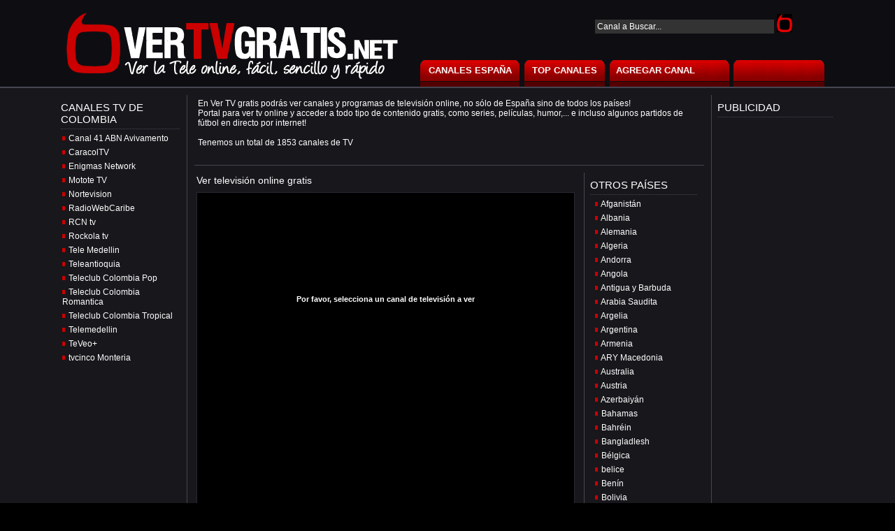

--- FILE ---
content_type: text/html
request_url: http://vertvgratis.net/pais/Colombia/
body_size: 4802
content:
<!DOCTYPE html PUBLIC "-//W3C//DTD XHTML 1.0 Transitional//EN" "http://www.w3.org/TR/xhtml1/DTD/xhtml1-transitional.dtd">
<html xmlns="http://www.w3.org/1999/xhtml"><head><meta http-equiv="Content-Type" content="text/html; charset=iso-8859-1" />
<meta name="robots" content="index,follow"><meta name="rating" content="general"><meta name="page-topic" content="Ver tv gratis">
<meta name="distribution" content="global"><meta name="content-language" content="es">
<meta name="description" content="Canales de Televisión de Colombia y de muchos otros países online y gratis. Cientos de canales para ver tv gratis.">
<title>Canales de Televisión de Colombia - Ver TV Gratis</title>
<link href="/style.css" rel="stylesheet" type="text/css" /><link href="style.css" rel="stylesheet" type="text/css" />
<link rel="canonical" href="https://www.vertvgratis.net/" /></head>
<link rel="shortcut icon" href="/images/favicon.ico">

<script language="javascript">function popUp(URL,ancho,alto) {
alto = alto - 45;
window.open(URL, '_blank', 'toolbar=0,scrollbars=0,location=0,statusbar=0,menubar=0,resizable=1,width=' + ancho + ',height=' + alto);
}

</script>

<body>

<div id="cabecera">
<div id="pagina"><div id="derecha"><form id="form1" name="form1" method="post" action="/search.php" style="margin:10px 0 38px 250px">
  <input name="q" type="text" class="Estilo17" id="q" style="border:1px solid #333333; background-color:#333333; padding:2px; width:250px;" value="Canal a Buscar..." onclick="this.value=''"/> 
<input type="image" src="/images/buscar-canal.png" name="Submit" style="margin-bottom:-4px;" title="Buscar!" />
</form>
<div class="Estilo8 Estilo9" id="bar"><span class="Estilo14" id="sub_bar"><a href="https://www.vertvgratis.net/" class="title">CANALES ESPAÑA</a></span> <span class="Estilo14"  id="sub_bar"><a href="/top-canales/" class="title">TOP CANALES</a></span> <span  class="Estilo14" style="margin:100px 13px 0 10px;"><a href="/agregar/" class="title">AGREGAR CANAL</a></span></div></div><div align="left" style="float:left; "><a href="https://www.vertvgratis.net" title="Ver TV Gratis"><img src="/images/ver-tv.png" vspace="8" border="0" alt="ver tv"/></a></div>
</div><div style="clear:both;"></div>
</div>


<table width="100%" border="0" cellspacing="0" cellpadding="0">
  <tr>
    <td height="35" valign="bottom" bgcolor="#17171C" ><table width="1142" border="0" align="center" cellpadding="0" cellspacing="10">
      <tr>
        <td width="189" class="Estilo17" rowspan="2" valign="top" style="border-right:1px solid #464652; "><div class="Estilo17" id="cat"> CANALES TV  DE COLOMBIA</div>
        <div id="canales"><div style="padding:3px; padding-left:10px; "><img  src="/images/a.jpg" style="margin-right:2px; padding-bottom:1px;"/> <h3 class="Estilo17"><a href="/canal/Canal-41-ABN-Avivamento-3605/">Canal 41 ABN Avivamento</a></h3></div>
<div style="padding:3px; padding-left:10px; "><img  src="/images/a.jpg" style="margin-right:2px; padding-bottom:1px;"/> <h3 class="Estilo17"><a href="/canal/CaracolTV-10123/">CaracolTV</a></h3></div>
<div style="padding:3px; padding-left:10px; "><img  src="/images/a.jpg" style="margin-right:2px; padding-bottom:1px;"/> <h3 class="Estilo17"><a href="/canal/Enigmas-Network-10122/">Enigmas Network</a></h3></div>
<div style="padding:3px; padding-left:10px; "><img  src="/images/a.jpg" style="margin-right:2px; padding-bottom:1px;"/> <h3 class="Estilo17"><a href="/canal/Motote-TV-10132/">Motote TV</a></h3></div>
<div style="padding:3px; padding-left:10px; "><img  src="/images/a.jpg" style="margin-right:2px; padding-bottom:1px;"/> <h3 class="Estilo17"><a href="/canal/Nortevision-9999/">Nortevision</a></h3></div>
<div style="padding:3px; padding-left:10px; "><img  src="/images/a.jpg" style="margin-right:2px; padding-bottom:1px;"/> <h3 class="Estilo17"><a href="/canal/RadioWebCaribe-7231/">RadioWebCaribe</a></h3></div>
<div style="padding:3px; padding-left:10px; "><img  src="/images/a.jpg" style="margin-right:2px; padding-bottom:1px;"/> <h3 class="Estilo17"><a href="/canal/RCN-tv-10136/">RCN tv</a></h3></div>
<div style="padding:3px; padding-left:10px; "><img  src="/images/a.jpg" style="margin-right:2px; padding-bottom:1px;"/> <h3 class="Estilo17"><a href="/canal/Rockola-tv-10134/">Rockola tv</a></h3></div>
<div style="padding:3px; padding-left:10px; "><img  src="/images/a.jpg" style="margin-right:2px; padding-bottom:1px;"/> <h3 class="Estilo17"><a href="/canal/Tele-Medellin-7189/">Tele Medellin</a></h3></div>
<div style="padding:3px; padding-left:10px; "><img  src="/images/a.jpg" style="margin-right:2px; padding-bottom:1px;"/> <h3 class="Estilo17"><a href="/canal/Teleantioquia-3607/">Teleantioquia</a></h3></div>
<div style="padding:3px; padding-left:10px; "><img  src="/images/a.jpg" style="margin-right:2px; padding-bottom:1px;"/> <h3 class="Estilo17"><a href="/canal/Teleclub-Colombia-Pop-2542/">Teleclub Colombia Pop</a></h3></div>
<div style="padding:3px; padding-left:10px; "><img  src="/images/a.jpg" style="margin-right:2px; padding-bottom:1px;"/> <h3 class="Estilo17"><a href="/canal/Teleclub-Colombia-Romantica-2544/">Teleclub Colombia Romantica</a></h3></div>
<div style="padding:3px; padding-left:10px; "><img  src="/images/a.jpg" style="margin-right:2px; padding-bottom:1px;"/> <h3 class="Estilo17"><a href="/canal/Teleclub-Colombia-Tropical-2546/">Teleclub Colombia Tropical</a></h3></div>
<div style="padding:3px; padding-left:10px; "><img  src="/images/a.jpg" style="margin-right:2px; padding-bottom:1px;"/> <h3 class="Estilo17"><a href="/canal/Telemedellin-2548/">Telemedellin</a></h3></div>
<div style="padding:3px; padding-left:10px; "><img  src="/images/a.jpg" style="margin-right:2px; padding-bottom:1px;"/> <h3 class="Estilo17"><a href="/canal/TeVeo+-2495/">TeVeo+</a></h3></div>
<div style="padding:3px; padding-left:10px; "><img  src="/images/a.jpg" style="margin-right:2px; padding-bottom:1px;"/> <h3 class="Estilo17"><a href="/canal/tvcinco-Monteria-10120/">tvcinco Monteria</a></h3></div>
</div></td>
        <td height="100" colspan="2" valign="top" style="border-bottom:1px solid #464652"><h2 class="Estilo17" >En Ver TV gratis podr&aacute;s ver canales y programas de televisi&oacute;n online, no s&oacute;lo de Espa&ntilde;a sino de todos los pa&iacute;ses!<br />
          Portal para ver tv online y acceder a todo tipo de contenido gratis, como series, pel&iacute;culas, humor,... e incluso algunos partidos de f&uacute;tbol en directo por internet!<br />
          <br />
          Tenemos un total de 1853 canales de TV</h2></td>
        <td width="183" rowspan="2" valign="top" style="border-left:1px solid #464652"><div class="Estilo17" id="cat">PUBLICIDAD</div>
          <div align="center" style="margin:10px;">
</div></td>
      </tr>
      <tr>
        <td width="549" height="600" valign="top"><table width="100%">
          <tr><td><div align="center" class="Estilo17" style="margin-bottom:5px;">
          <div align="left"><h1>Ver televisión online gratis</h1></div>
        </div></td></tr><tr><td><div style="background:#000000; border:1px solid #292932; height:700px;">
<div id="channel" class="Estilo17"  align="left" style="margin-top:0px;">
            
<div align="center" style="margin-top:5px; margin-top:80px; margin-bottom:10px;">
<br /><br /><br /><br />
<span class="Estilo19">Por favor, selecciona un canal de televisión a ver</span></div></div></td></tr><tr><td></td></tr></table>
          
          </td>
        <td width="171" valign="top" style="border-left:1px solid #464652">          <div class="Estilo17"  id="cat">OTROS PAÍSES</div>
          <div id="paises"><div class="Estilo17" style="padding:3px; padding-left:15px;"><img  src="/images/a.jpg" style="margin-right:2px; padding-bottom:1px;"/> <a href="/pais//">Afganistán</a></div>
<div class="Estilo17" style="padding:3px; padding-left:15px;"><img  src="/images/a.jpg" style="margin-right:2px; padding-bottom:1px;"/> <a href="/pais/Albania/">Albania</a></div>
<div class="Estilo17" style="padding:3px; padding-left:15px;"><img  src="/images/a.jpg" style="margin-right:2px; padding-bottom:1px;"/> <a href="/pais/Alemania/">Alemania</a></div>
<div class="Estilo17" style="padding:3px; padding-left:15px;"><img  src="/images/a.jpg" style="margin-right:2px; padding-bottom:1px;"/> <a href="/pais/Algeria/">Algeria</a></div>
<div class="Estilo17" style="padding:3px; padding-left:15px;"><img  src="/images/a.jpg" style="margin-right:2px; padding-bottom:1px;"/> <a href="/pais/Andorra/">Andorra</a></div>
<div class="Estilo17" style="padding:3px; padding-left:15px;"><img  src="/images/a.jpg" style="margin-right:2px; padding-bottom:1px;"/> <a href="/pais/Angola/">Angola</a></div>
<div class="Estilo17" style="padding:3px; padding-left:15px;"><img  src="/images/a.jpg" style="margin-right:2px; padding-bottom:1px;"/> <a href="/pais/Antigua-y-Barbuda/">Antigua y Barbuda</a></div>
<div class="Estilo17" style="padding:3px; padding-left:15px;"><img  src="/images/a.jpg" style="margin-right:2px; padding-bottom:1px;"/> <a href="/pais/Arabia-Saudita/">Arabia Saudita</a></div>
<div class="Estilo17" style="padding:3px; padding-left:15px;"><img  src="/images/a.jpg" style="margin-right:2px; padding-bottom:1px;"/> <a href="/pais/Argelia/">Argelia</a></div>
<div class="Estilo17" style="padding:3px; padding-left:15px;"><img  src="/images/a.jpg" style="margin-right:2px; padding-bottom:1px;"/> <a href="/pais/Argentina/">Argentina</a></div>
<div class="Estilo17" style="padding:3px; padding-left:15px;"><img  src="/images/a.jpg" style="margin-right:2px; padding-bottom:1px;"/> <a href="/pais/Armenia/">Armenia</a></div>
<div class="Estilo17" style="padding:3px; padding-left:15px;"><img  src="/images/a.jpg" style="margin-right:2px; padding-bottom:1px;"/> <a href="/pais/ARY-Macedonia/">ARY Macedonia</a></div>
<div class="Estilo17" style="padding:3px; padding-left:15px;"><img  src="/images/a.jpg" style="margin-right:2px; padding-bottom:1px;"/> <a href="/pais/Australia/">Australia</a></div>
<div class="Estilo17" style="padding:3px; padding-left:15px;"><img  src="/images/a.jpg" style="margin-right:2px; padding-bottom:1px;"/> <a href="/pais/Austria/">Austria</a></div>
<div class="Estilo17" style="padding:3px; padding-left:15px;"><img  src="/images/a.jpg" style="margin-right:2px; padding-bottom:1px;"/> <a href="/pais//">Azerbaiyán</a></div>
<div class="Estilo17" style="padding:3px; padding-left:15px;"><img  src="/images/a.jpg" style="margin-right:2px; padding-bottom:1px;"/> <a href="/pais/Bahamas/">Bahamas</a></div>
<div class="Estilo17" style="padding:3px; padding-left:15px;"><img  src="/images/a.jpg" style="margin-right:2px; padding-bottom:1px;"/> <a href="/pais//">Bahréin</a></div>
<div class="Estilo17" style="padding:3px; padding-left:15px;"><img  src="/images/a.jpg" style="margin-right:2px; padding-bottom:1px;"/> <a href="/pais/Bangladlesh/">Bangladlesh</a></div>
<div class="Estilo17" style="padding:3px; padding-left:15px;"><img  src="/images/a.jpg" style="margin-right:2px; padding-bottom:1px;"/> <a href="/pais//">Bélgica</a></div>
<div class="Estilo17" style="padding:3px; padding-left:15px;"><img  src="/images/a.jpg" style="margin-right:2px; padding-bottom:1px;"/> <a href="/pais/belice/">belice</a></div>
<div class="Estilo17" style="padding:3px; padding-left:15px;"><img  src="/images/a.jpg" style="margin-right:2px; padding-bottom:1px;"/> <a href="/pais//">Benín</a></div>
<div class="Estilo17" style="padding:3px; padding-left:15px;"><img  src="/images/a.jpg" style="margin-right:2px; padding-bottom:1px;"/> <a href="/pais/Bolivia/">Bolivia</a></div>
<div class="Estilo17" style="padding:3px; padding-left:15px;"><img  src="/images/a.jpg" style="margin-right:2px; padding-bottom:1px;"/> <a href="/pais/Bosnia-y-Herzegovina/">Bosnia y Herzegovina</a></div>
<div class="Estilo17" style="padding:3px; padding-left:15px;"><img  src="/images/a.jpg" style="margin-right:2px; padding-bottom:1px;"/> <a href="/pais/Botsuana/">Botsuana</a></div>
<div class="Estilo17" style="padding:3px; padding-left:15px;"><img  src="/images/a.jpg" style="margin-right:2px; padding-bottom:1px;"/> <a href="/pais/Brasil/">Brasil</a></div>
<div class="Estilo17" style="padding:3px; padding-left:15px;"><img  src="/images/a.jpg" style="margin-right:2px; padding-bottom:1px;"/> <a href="/pais//">Brunéi</a></div>
<div class="Estilo17" style="padding:3px; padding-left:15px;"><img  src="/images/a.jpg" style="margin-right:2px; padding-bottom:1px;"/> <a href="/pais/Bulgaria/">Bulgaria</a></div>
<div class="Estilo17" style="padding:3px; padding-left:15px;"><img  src="/images/a.jpg" style="margin-right:2px; padding-bottom:1px;"/> <a href="/pais/Burkina-Faso/">Burkina Faso</a></div>
<div class="Estilo17" style="padding:3px; padding-left:15px;"><img  src="/images/a.jpg" style="margin-right:2px; padding-bottom:1px;"/> <a href="/pais/Burundi/">Burundi</a></div>
<div class="Estilo17" style="padding:3px; padding-left:15px;"><img  src="/images/a.jpg" style="margin-right:2px; padding-bottom:1px;"/> <a href="/pais//">Bután</a></div>
<div class="Estilo17" style="padding:3px; padding-left:15px;"><img  src="/images/a.jpg" style="margin-right:2px; padding-bottom:1px;"/> <a href="/pais/Cabo-Verde/">Cabo Verde</a></div>
<div class="Estilo17" style="padding:3px; padding-left:15px;"><img  src="/images/a.jpg" style="margin-right:2px; padding-bottom:1px;"/> <a href="/pais/Camboya/">Camboya</a></div>
<div class="Estilo17" style="padding:3px; padding-left:15px;"><img  src="/images/a.jpg" style="margin-right:2px; padding-bottom:1px;"/> <a href="/pais//">Camerún</a></div>
<div class="Estilo17" style="padding:3px; padding-left:15px;"><img  src="/images/a.jpg" style="margin-right:2px; padding-bottom:1px;"/> <a href="/pais//">Canadá</a></div>
<div class="Estilo17" style="padding:3px; padding-left:15px;"><img  src="/images/a.jpg" style="margin-right:2px; padding-bottom:1px;"/> <a href="/pais/Chile/">Chile</a></div>
<div class="Estilo17" style="padding:3px; padding-left:15px;"><img  src="/images/a.jpg" style="margin-right:2px; padding-bottom:1px;"/> <a href="/pais/China/">China</a></div>
<div class="Estilo17" style="padding:3px; padding-left:15px;"><img  src="/images/a.jpg" style="margin-right:2px; padding-bottom:1px;"/> <a href="/pais/Chipre/">Chipre</a></div>
<div class="Estilo17" style="padding:3px; padding-left:15px;"><img  src="/images/a.jpg" style="margin-right:2px; padding-bottom:1px;"/> <a href="/pais/Ciudad-del-Vaticano/">Ciudad del Vaticano</a></div>
<div class="Estilo17" style="padding:3px; padding-left:15px;"><img  src="/images/a.jpg" style="margin-right:2px; padding-bottom:1px;"/> <a href="/pais/Colombia/">Colombia</a></div>
<div class="Estilo17" style="padding:3px; padding-left:15px;"><img  src="/images/a.jpg" style="margin-right:2px; padding-bottom:1px;"/> <a href="/pais/Corea/">Corea</a></div>
<div class="Estilo17" style="padding:3px; padding-left:15px;"><img  src="/images/a.jpg" style="margin-right:2px; padding-bottom:1px;"/> <a href="/pais/Costa-de-Marfil/">Costa de Marfil</a></div>
<div class="Estilo17" style="padding:3px; padding-left:15px;"><img  src="/images/a.jpg" style="margin-right:2px; padding-bottom:1px;"/> <a href="/pais/Costa-Rica/">Costa Rica</a></div>
<div class="Estilo17" style="padding:3px; padding-left:15px;"><img  src="/images/a.jpg" style="margin-right:2px; padding-bottom:1px;"/> <a href="/pais/Croacia/">Croacia</a></div>
<div class="Estilo17" style="padding:3px; padding-left:15px;"><img  src="/images/a.jpg" style="margin-right:2px; padding-bottom:1px;"/> <a href="/pais/Cuba/">Cuba</a></div>
<div class="Estilo17" style="padding:3px; padding-left:15px;"><img  src="/images/a.jpg" style="margin-right:2px; padding-bottom:1px;"/> <a href="/pais/Dinamarca/">Dinamarca</a></div>
<div class="Estilo17" style="padding:3px; padding-left:15px;"><img  src="/images/a.jpg" style="margin-right:2px; padding-bottom:1px;"/> <a href="/pais/Ecuador/">Ecuador</a></div>
<div class="Estilo17" style="padding:3px; padding-left:15px;"><img  src="/images/a.jpg" style="margin-right:2px; padding-bottom:1px;"/> <a href="/pais/Egipto/">Egipto</a></div>
<div class="Estilo17" style="padding:3px; padding-left:15px;"><img  src="/images/a.jpg" style="margin-right:2px; padding-bottom:1px;"/> <a href="/pais/El-Salvador/">El Salvador</a></div>
<div class="Estilo17" style="padding:3px; padding-left:15px;"><img  src="/images/a.jpg" style="margin-right:2px; padding-bottom:1px;"/> <a href="/pais//">Emiratos Árabes Unidos</a></div>
<div class="Estilo17" style="padding:3px; padding-left:15px;"><img  src="/images/a.jpg" style="margin-right:2px; padding-bottom:1px;"/> <a href="/pais/Eslovaquia/">Eslovaquia</a></div>
<div class="Estilo17" style="padding:3px; padding-left:15px;"><img  src="/images/a.jpg" style="margin-right:2px; padding-bottom:1px;"/> <a href="/pais/Eslovenia/">Eslovenia</a></div>
<div class="Estilo17" style="padding:3px; padding-left:15px;"><img  src="/images/a.jpg" style="margin-right:2px; padding-bottom:1px;"/> <a href="/pais//">España</a></div>
<div class="Estilo17" style="padding:3px; padding-left:15px;"><img  src="/images/a.jpg" style="margin-right:2px; padding-bottom:1px;"/> <a href="/pais/Estados-Unidos/">Estados Unidos</a></div>
<div class="Estilo17" style="padding:3px; padding-left:15px;"><img  src="/images/a.jpg" style="margin-right:2px; padding-bottom:1px;"/> <a href="/pais/Estonia/">Estonia</a></div>
<div class="Estilo17" style="padding:3px; padding-left:15px;"><img  src="/images/a.jpg" style="margin-right:2px; padding-bottom:1px;"/> <a href="/pais/Filipinas/">Filipinas</a></div>
<div class="Estilo17" style="padding:3px; padding-left:15px;"><img  src="/images/a.jpg" style="margin-right:2px; padding-bottom:1px;"/> <a href="/pais/Finlandia/">Finlandia</a></div>
<div class="Estilo17" style="padding:3px; padding-left:15px;"><img  src="/images/a.jpg" style="margin-right:2px; padding-bottom:1px;"/> <a href="/pais/Francia/">Francia</a></div>
<div class="Estilo17" style="padding:3px; padding-left:15px;"><img  src="/images/a.jpg" style="margin-right:2px; padding-bottom:1px;"/> <a href="/pais/Georgia/">Georgia</a></div>
<div class="Estilo17" style="padding:3px; padding-left:15px;"><img  src="/images/a.jpg" style="margin-right:2px; padding-bottom:1px;"/> <a href="/pais/Ghana/">Ghana</a></div>
<div class="Estilo17" style="padding:3px; padding-left:15px;"><img  src="/images/a.jpg" style="margin-right:2px; padding-bottom:1px;"/> <a href="/pais/Grecia/">Grecia</a></div>
<div class="Estilo17" style="padding:3px; padding-left:15px;"><img  src="/images/a.jpg" style="margin-right:2px; padding-bottom:1px;"/> <a href="/pais/Guatemala/">Guatemala</a></div>
<div class="Estilo17" style="padding:3px; padding-left:15px;"><img  src="/images/a.jpg" style="margin-right:2px; padding-bottom:1px;"/> <a href="/pais//">Haití</a></div>
<div class="Estilo17" style="padding:3px; padding-left:15px;"><img  src="/images/a.jpg" style="margin-right:2px; padding-bottom:1px;"/> <a href="/pais/Honduras/">Honduras</a></div>
<div class="Estilo17" style="padding:3px; padding-left:15px;"><img  src="/images/a.jpg" style="margin-right:2px; padding-bottom:1px;"/> <a href="/pais/Hong-Kong/">Hong Kong</a></div>
<div class="Estilo17" style="padding:3px; padding-left:15px;"><img  src="/images/a.jpg" style="margin-right:2px; padding-bottom:1px;"/> <a href="/pais//">Hungría</a></div>
<div class="Estilo17" style="padding:3px; padding-left:15px;"><img  src="/images/a.jpg" style="margin-right:2px; padding-bottom:1px;"/> <a href="/pais/India/">India</a></div>
<div class="Estilo17" style="padding:3px; padding-left:15px;"><img  src="/images/a.jpg" style="margin-right:2px; padding-bottom:1px;"/> <a href="/pais/Indonesia/">Indonesia</a></div>
<div class="Estilo17" style="padding:3px; padding-left:15px;"><img  src="/images/a.jpg" style="margin-right:2px; padding-bottom:1px;"/> <a href="/pais/Internet/">Internet</a></div>
<div class="Estilo17" style="padding:3px; padding-left:15px;"><img  src="/images/a.jpg" style="margin-right:2px; padding-bottom:1px;"/> <a href="/pais//">Irán</a></div>
<div class="Estilo17" style="padding:3px; padding-left:15px;"><img  src="/images/a.jpg" style="margin-right:2px; padding-bottom:1px;"/> <a href="/pais/Iraq/">Iraq</a></div>
<div class="Estilo17" style="padding:3px; padding-left:15px;"><img  src="/images/a.jpg" style="margin-right:2px; padding-bottom:1px;"/> <a href="/pais/Irlanda/">Irlanda</a></div>
<div class="Estilo17" style="padding:3px; padding-left:15px;"><img  src="/images/a.jpg" style="margin-right:2px; padding-bottom:1px;"/> <a href="/pais/Islandia/">Islandia</a></div>
<div class="Estilo17" style="padding:3px; padding-left:15px;"><img  src="/images/a.jpg" style="margin-right:2px; padding-bottom:1px;"/> <a href="/pais/Israel/">Israel</a></div>
<div class="Estilo17" style="padding:3px; padding-left:15px;"><img  src="/images/a.jpg" style="margin-right:2px; padding-bottom:1px;"/> <a href="/pais/Italia/">Italia</a></div>
<div class="Estilo17" style="padding:3px; padding-left:15px;"><img  src="/images/a.jpg" style="margin-right:2px; padding-bottom:1px;"/> <a href="/pais/Jamaica/">Jamaica</a></div>
<div class="Estilo17" style="padding:3px; padding-left:15px;"><img  src="/images/a.jpg" style="margin-right:2px; padding-bottom:1px;"/> <a href="/pais//">Japón</a></div>
<div class="Estilo17" style="padding:3px; padding-left:15px;"><img  src="/images/a.jpg" style="margin-right:2px; padding-bottom:1px;"/> <a href="/pais/Jordania/">Jordania</a></div>
<div class="Estilo17" style="padding:3px; padding-left:15px;"><img  src="/images/a.jpg" style="margin-right:2px; padding-bottom:1px;"/> <a href="/pais//">Kazajistán</a></div>
<div class="Estilo17" style="padding:3px; padding-left:15px;"><img  src="/images/a.jpg" style="margin-right:2px; padding-bottom:1px;"/> <a href="/pais/Kosovo/">Kosovo</a></div>
<div class="Estilo17" style="padding:3px; padding-left:15px;"><img  src="/images/a.jpg" style="margin-right:2px; padding-bottom:1px;"/> <a href="/pais/Kurdistan/">Kurdistan</a></div>
<div class="Estilo17" style="padding:3px; padding-left:15px;"><img  src="/images/a.jpg" style="margin-right:2px; padding-bottom:1px;"/> <a href="/pais/Kuwait/">Kuwait</a></div>
<div class="Estilo17" style="padding:3px; padding-left:15px;"><img  src="/images/a.jpg" style="margin-right:2px; padding-bottom:1px;"/> <a href="/pais/Letonia/">Letonia</a></div>
<div class="Estilo17" style="padding:3px; padding-left:15px;"><img  src="/images/a.jpg" style="margin-right:2px; padding-bottom:1px;"/> <a href="/pais//">Líbano</a></div>
<div class="Estilo17" style="padding:3px; padding-left:15px;"><img  src="/images/a.jpg" style="margin-right:2px; padding-bottom:1px;"/> <a href="/pais/Libia/">Libia</a></div>
<div class="Estilo17" style="padding:3px; padding-left:15px;"><img  src="/images/a.jpg" style="margin-right:2px; padding-bottom:1px;"/> <a href="/pais/Lituania/">Lituania</a></div>
<div class="Estilo17" style="padding:3px; padding-left:15px;"><img  src="/images/a.jpg" style="margin-right:2px; padding-bottom:1px;"/> <a href="/pais/Luxemburgo/">Luxemburgo</a></div>
<div class="Estilo17" style="padding:3px; padding-left:15px;"><img  src="/images/a.jpg" style="margin-right:2px; padding-bottom:1px;"/> <a href="/pais/Malasia/">Malasia</a></div>
<div class="Estilo17" style="padding:3px; padding-left:15px;"><img  src="/images/a.jpg" style="margin-right:2px; padding-bottom:1px;"/> <a href="/pais/Malta/">Malta</a></div>
<div class="Estilo17" style="padding:3px; padding-left:15px;"><img  src="/images/a.jpg" style="margin-right:2px; padding-bottom:1px;"/> <a href="/pais/Marruecos/">Marruecos</a></div>
<div class="Estilo17" style="padding:3px; padding-left:15px;"><img  src="/images/a.jpg" style="margin-right:2px; padding-bottom:1px;"/> <a href="/pais/Mauritania/">Mauritania</a></div>
<div class="Estilo17" style="padding:3px; padding-left:15px;"><img  src="/images/a.jpg" style="margin-right:2px; padding-bottom:1px;"/> <a href="/pais//">México</a></div>
<div class="Estilo17" style="padding:3px; padding-left:15px;"><img  src="/images/a.jpg" style="margin-right:2px; padding-bottom:1px;"/> <a href="/pais/Moldavia/">Moldavia</a></div>
<div class="Estilo17" style="padding:3px; padding-left:15px;"><img  src="/images/a.jpg" style="margin-right:2px; padding-bottom:1px;"/> <a href="/pais/Mozambique/">Mozambique</a></div>
<div class="Estilo17" style="padding:3px; padding-left:15px;"><img  src="/images/a.jpg" style="margin-right:2px; padding-bottom:1px;"/> <a href="/pais/Myanmar/">Myanmar</a></div>
<div class="Estilo17" style="padding:3px; padding-left:15px;"><img  src="/images/a.jpg" style="margin-right:2px; padding-bottom:1px;"/> <a href="/pais/Nepal/">Nepal</a></div>
<div class="Estilo17" style="padding:3px; padding-left:15px;"><img  src="/images/a.jpg" style="margin-right:2px; padding-bottom:1px;"/> <a href="/pais/Nicaragua/">Nicaragua</a></div>
<div class="Estilo17" style="padding:3px; padding-left:15px;"><img  src="/images/a.jpg" style="margin-right:2px; padding-bottom:1px;"/> <a href="/pais/Nigeria/">Nigeria</a></div>
<div class="Estilo17" style="padding:3px; padding-left:15px;"><img  src="/images/a.jpg" style="margin-right:2px; padding-bottom:1px;"/> <a href="/pais/Noruega/">Noruega</a></div>
<div class="Estilo17" style="padding:3px; padding-left:15px;"><img  src="/images/a.jpg" style="margin-right:2px; padding-bottom:1px;"/> <a href="/pais/Nueva-Zelanda/">Nueva Zelanda</a></div>
<div class="Estilo17" style="padding:3px; padding-left:15px;"><img  src="/images/a.jpg" style="margin-right:2px; padding-bottom:1px;"/> <a href="/pais//">Omán</a></div>
<div class="Estilo17" style="padding:3px; padding-left:15px;"><img  src="/images/a.jpg" style="margin-right:2px; padding-bottom:1px;"/> <a href="/pais//">Países Bajos</a></div>
<div class="Estilo17" style="padding:3px; padding-left:15px;"><img  src="/images/a.jpg" style="margin-right:2px; padding-bottom:1px;"/> <a href="/pais//">Pakistán</a></div>
<div class="Estilo17" style="padding:3px; padding-left:15px;"><img  src="/images/a.jpg" style="margin-right:2px; padding-bottom:1px;"/> <a href="/pais//">Panamá</a></div>
<div class="Estilo17" style="padding:3px; padding-left:15px;"><img  src="/images/a.jpg" style="margin-right:2px; padding-bottom:1px;"/> <a href="/pais//">Perú</a></div>
<div class="Estilo17" style="padding:3px; padding-left:15px;"><img  src="/images/a.jpg" style="margin-right:2px; padding-bottom:1px;"/> <a href="/pais/Polonia/">Polonia</a></div>
<div class="Estilo17" style="padding:3px; padding-left:15px;"><img  src="/images/a.jpg" style="margin-right:2px; padding-bottom:1px;"/> <a href="/pais/Portugal/">Portugal</a></div>
<div class="Estilo17" style="padding:3px; padding-left:15px;"><img  src="/images/a.jpg" style="margin-right:2px; padding-bottom:1px;"/> <a href="/pais/Puerto-Rico/">Puerto Rico</a></div>
<div class="Estilo17" style="padding:3px; padding-left:15px;"><img  src="/images/a.jpg" style="margin-right:2px; padding-bottom:1px;"/> <a href="/pais/Qatar/">Qatar</a></div>
<div class="Estilo17" style="padding:3px; padding-left:15px;"><img  src="/images/a.jpg" style="margin-right:2px; padding-bottom:1px;"/> <a href="/pais/Reino-Unido/">Reino Unido</a></div>
<div class="Estilo17" style="padding:3px; padding-left:15px;"><img  src="/images/a.jpg" style="margin-right:2px; padding-bottom:1px;"/> <a href="/pais//">República Checa</a></div>
<div class="Estilo17" style="padding:3px; padding-left:15px;"><img  src="/images/a.jpg" style="margin-right:2px; padding-bottom:1px;"/> <a href="/pais//">República del Congo</a></div>
<div class="Estilo17" style="padding:3px; padding-left:15px;"><img  src="/images/a.jpg" style="margin-right:2px; padding-bottom:1px;"/> <a href="/pais//">República Dominicana</a></div>
<div class="Estilo17" style="padding:3px; padding-left:15px;"><img  src="/images/a.jpg" style="margin-right:2px; padding-bottom:1px;"/> <a href="/pais//">Rumanía</a></div>
<div class="Estilo17" style="padding:3px; padding-left:15px;"><img  src="/images/a.jpg" style="margin-right:2px; padding-bottom:1px;"/> <a href="/pais/Rusia/">Rusia</a></div>
<div class="Estilo17" style="padding:3px; padding-left:15px;"><img  src="/images/a.jpg" style="margin-right:2px; padding-bottom:1px;"/> <a href="/pais/Rusia-y-Bielorrusia/">Rusia y Bielorrusia</a></div>
<div class="Estilo17" style="padding:3px; padding-left:15px;"><img  src="/images/a.jpg" style="margin-right:2px; padding-bottom:1px;"/> <a href="/pais/Sahara/">Sahara</a></div>
<div class="Estilo17" style="padding:3px; padding-left:15px;"><img  src="/images/a.jpg" style="margin-right:2px; padding-bottom:1px;"/> <a href="/pais/Serbia-y-Montenegro/">Serbia y Montenegro</a></div>
<div class="Estilo17" style="padding:3px; padding-left:15px;"><img  src="/images/a.jpg" style="margin-right:2px; padding-bottom:1px;"/> <a href="/pais/Somalia/">Somalia</a></div>
<div class="Estilo17" style="padding:3px; padding-left:15px;"><img  src="/images/a.jpg" style="margin-right:2px; padding-bottom:1px;"/> <a href="/pais/Sri-Lanka/">Sri Lanka</a></div>
<div class="Estilo17" style="padding:3px; padding-left:15px;"><img  src="/images/a.jpg" style="margin-right:2px; padding-bottom:1px;"/> <a href="/pais//">Sudáfrica</a></div>
<div class="Estilo17" style="padding:3px; padding-left:15px;"><img  src="/images/a.jpg" style="margin-right:2px; padding-bottom:1px;"/> <a href="/pais//">Sudán</a></div>
<div class="Estilo17" style="padding:3px; padding-left:15px;"><img  src="/images/a.jpg" style="margin-right:2px; padding-bottom:1px;"/> <a href="/pais/Suecia/">Suecia</a></div>
<div class="Estilo17" style="padding:3px; padding-left:15px;"><img  src="/images/a.jpg" style="margin-right:2px; padding-bottom:1px;"/> <a href="/pais/Suiza/">Suiza</a></div>
<div class="Estilo17" style="padding:3px; padding-left:15px;"><img  src="/images/a.jpg" style="margin-right:2px; padding-bottom:1px;"/> <a href="/pais/Surinam/">Surinam</a></div>
<div class="Estilo17" style="padding:3px; padding-left:15px;"><img  src="/images/a.jpg" style="margin-right:2px; padding-bottom:1px;"/> <a href="/pais/Tailandia/">Tailandia</a></div>
<div class="Estilo17" style="padding:3px; padding-left:15px;"><img  src="/images/a.jpg" style="margin-right:2px; padding-bottom:1px;"/> <a href="/pais//">Taiwán</a></div>
<div class="Estilo17" style="padding:3px; padding-left:15px;"><img  src="/images/a.jpg" style="margin-right:2px; padding-bottom:1px;"/> <a href="/pais/Tanzania/">Tanzania</a></div>
<div class="Estilo17" style="padding:3px; padding-left:15px;"><img  src="/images/a.jpg" style="margin-right:2px; padding-bottom:1px;"/> <a href="/pais/Trinidad-y-Tobago/">Trinidad y Tobago</a></div>
<div class="Estilo17" style="padding:3px; padding-left:15px;"><img  src="/images/a.jpg" style="margin-right:2px; padding-bottom:1px;"/> <a href="/pais/Tunez/">Tunez</a></div>
<div class="Estilo17" style="padding:3px; padding-left:15px;"><img  src="/images/a.jpg" style="margin-right:2px; padding-bottom:1px;"/> <a href="/pais//">Turquía</a></div>
<div class="Estilo17" style="padding:3px; padding-left:15px;"><img  src="/images/a.jpg" style="margin-right:2px; padding-bottom:1px;"/> <a href="/pais//">Ucranía</a></div>
<div class="Estilo17" style="padding:3px; padding-left:15px;"><img  src="/images/a.jpg" style="margin-right:2px; padding-bottom:1px;"/> <a href="/pais/Uruguay/">Uruguay</a></div>
<div class="Estilo17" style="padding:3px; padding-left:15px;"><img  src="/images/a.jpg" style="margin-right:2px; padding-bottom:1px;"/> <a href="/pais//">Uzbekistán</a></div>
<div class="Estilo17" style="padding:3px; padding-left:15px;"><img  src="/images/a.jpg" style="margin-right:2px; padding-bottom:1px;"/> <a href="/pais/Venezuela/">Venezuela</a></div>
<div class="Estilo17" style="padding:3px; padding-left:15px;"><img  src="/images/a.jpg" style="margin-right:2px; padding-bottom:1px;"/> <a href="/pais/Vietnam/">Vietnam</a></div>
<div class="Estilo17" style="padding:3px; padding-left:15px;"><img  src="/images/a.jpg" style="margin-right:2px; padding-bottom:1px;"/> <a href="/pais/Zimbabue/">Zimbabue</a></div>
</div></td>
      </tr>
    </table></td>
  </tr>
  <tr>
    <td height="42" valign="middle"  bgcolor="#0E0E12" style="border-top:1px solid #464652"><table width="1100" border="0" align="center" cellpadding="0" cellspacing="0">
      <tr>
        <td colspan="3" height="13"></td>
      </tr>
      <tr>
        <td width="752"  class="Estilo21"><div class="Estilo8" id="pie_cats" style="padding-bottom:3px; margin-top:5px;"><a href="/">Canales Tv España</a> <span class="Estilo30">|</span> <a href="/paises/">Listado Países</a> <span class="Estilo30">|</span> <a href="/top-canales/">Los + visitados</a> <span class="Estilo30">|</span> <a href="/agregar/">Agregar nuevo canal</a>  <span class="Estilo30">|</span> <a href="/aviso-legal/">Aviso Legal</a> <span class="Estilo30">|</span> <a href="/contacto/">Contacto</a> </div>
  <div style="visibility: hidden">
	  <div align="right" style="float:left; margin-left:-150px">
  
  
 <div id="eXTReMe"><a href="https://extremetracking.com/open?login=vertvgra">
<img src="https://t1.extreme-dm.com/i.gif" style="border: 0;"
height="38" width="41" id="EXim" alt="eXTReMe Tracker" /></a>
<script type="text/javascript"><!--
var EXlogin='vertvgra' // Login
var EXvsrv='s11' // VServer
EXs=screen;EXw=EXs.width;navigator.appName!="Netscape"?
EXb=EXs.colorDepth:EXb=EXs.pixelDepth;EXsrc="src";
navigator.javaEnabled()==1?EXjv="y":EXjv="n";
EXd=document;EXw?"":EXw="na";EXb?"":EXb="na";
EXd.write("<img "+EXsrc+"=http://e2.extreme-dm.com",
"/"+EXvsrv+".g?login="+EXlogin+"&amp;",
"jv="+EXjv+"&amp;j=y&amp;srw="+EXw+"&amp;srb="+EXb+"&amp;",
"l="+escape(EXd.referrer)+" height=1 width=1>");//-->
</script><noscript><div id="neXTReMe"><img height="1" width="1" alt=""
src="https://e2.extreme-dm.com/s11.g?login=vertvgra&amp;j=n&amp;jv=n" />
</div></noscript></div>


</div>         
	  
	  </div><div style="padding-bottom:3px;margin-top:16px;"><span style="font-weight: bold; text-decoration:underline">Software Requerido</span>:  <a href="https://www.microsoft.com/windows/windowsmedia/" target="_blank">Windows Media</a> <span class="Estilo30">|</span> <a href="https://www.real.com/" target="_blank">Real</a> <span class="Estilo30">|</span> <a href="https://www.winamp.com/" target="_blank">Winamp</a> <span class="Estilo30">|</span> <a href="https://www.apple.com/quicktime/download/" target="_blank">Quicktime</a> <span class="Estilo30">|</span> <a href="https://www.macromedia.com/software/flash/about/">Flash</a> </div>

  <div align="left" class="Estilo25" style="margin-top:25px; margin-bottom:12px;">Copyright &copy; 2008 VerTVgratis.net - Ver televisión online gratis por internet - 5 usuarios online 
</div>          </td>
        <td width="70" valign="middle"  class="Estilo21"></td>
        <td width="278" valign="top" class="Estilo21">     <div class="Estilo8" id="pie_cat">Sitios Recomendados</div>
<div class="Estilo17" id="pie_cat_sub">- <a href="https://www.tutelevisiononline.com" target="_blank">Tv online</a></div>
      </tr>
    </table></td>
  </tr> <script type="text/javascript">
var gaJsHost = (("https:" == document.location.protocol) ? "https://ssl." : "https://www.");
document.write(unescape("%3Cscript src='" + gaJsHost + "google-analytics.com/ga.js' type='text/javascript'%3E%3C/script%3E"));
</script>
<script type="text/javascript">
try {
var pageTracker = _gat._getTracker("UA-4363141-9");
pageTracker._trackPageview();
} catch(err) {}</script>
	</table><style>#channel div { padding: 10px; } .boton { text-align: center} .boton a { background:#D12023; border-radius:4px; padding: 5px 10px; }</style><!-- mylead-verification: 58e181e72f7e565b6c7f67fb1880af2a -->
</body>
</html>


--- FILE ---
content_type: text/html
request_url: http://vertvgratis.net/pais/Colombia/style.css
body_size: 4802
content:
<!DOCTYPE html PUBLIC "-//W3C//DTD XHTML 1.0 Transitional//EN" "http://www.w3.org/TR/xhtml1/DTD/xhtml1-transitional.dtd">
<html xmlns="http://www.w3.org/1999/xhtml"><head><meta http-equiv="Content-Type" content="text/html; charset=iso-8859-1" />
<meta name="robots" content="index,follow"><meta name="rating" content="general"><meta name="page-topic" content="Ver tv gratis">
<meta name="distribution" content="global"><meta name="content-language" content="es">
<meta name="description" content="Canales de Televisión de Colombia y de muchos otros países online y gratis. Cientos de canales para ver tv gratis.">
<title>Canales de Televisión de Colombia - Ver TV Gratis</title>
<link href="/style.css" rel="stylesheet" type="text/css" /><link href="style.css" rel="stylesheet" type="text/css" />
<link rel="canonical" href="https://www.vertvgratis.net/" /></head>
<link rel="shortcut icon" href="/images/favicon.ico">

<script language="javascript">function popUp(URL,ancho,alto) {
alto = alto - 45;
window.open(URL, '_blank', 'toolbar=0,scrollbars=0,location=0,statusbar=0,menubar=0,resizable=1,width=' + ancho + ',height=' + alto);
}

</script>

<body>

<div id="cabecera">
<div id="pagina"><div id="derecha"><form id="form1" name="form1" method="post" action="/search.php" style="margin:10px 0 38px 250px">
  <input name="q" type="text" class="Estilo17" id="q" style="border:1px solid #333333; background-color:#333333; padding:2px; width:250px;" value="Canal a Buscar..." onclick="this.value=''"/> 
<input type="image" src="/images/buscar-canal.png" name="Submit" style="margin-bottom:-4px;" title="Buscar!" />
</form>
<div class="Estilo8 Estilo9" id="bar"><span class="Estilo14" id="sub_bar"><a href="https://www.vertvgratis.net/" class="title">CANALES ESPAÑA</a></span> <span class="Estilo14"  id="sub_bar"><a href="/top-canales/" class="title">TOP CANALES</a></span> <span  class="Estilo14" style="margin:100px 13px 0 10px;"><a href="/agregar/" class="title">AGREGAR CANAL</a></span></div></div><div align="left" style="float:left; "><a href="https://www.vertvgratis.net" title="Ver TV Gratis"><img src="/images/ver-tv.png" vspace="8" border="0" alt="ver tv"/></a></div>
</div><div style="clear:both;"></div>
</div>


<table width="100%" border="0" cellspacing="0" cellpadding="0">
  <tr>
    <td height="35" valign="bottom" bgcolor="#17171C" ><table width="1142" border="0" align="center" cellpadding="0" cellspacing="10">
      <tr>
        <td width="189" class="Estilo17" rowspan="2" valign="top" style="border-right:1px solid #464652; "><div class="Estilo17" id="cat"> CANALES TV  DE COLOMBIA</div>
        <div id="canales"><div style="padding:3px; padding-left:10px; "><img  src="/images/a.jpg" style="margin-right:2px; padding-bottom:1px;"/> <h3 class="Estilo17"><a href="/canal/Canal-41-ABN-Avivamento-3605/">Canal 41 ABN Avivamento</a></h3></div>
<div style="padding:3px; padding-left:10px; "><img  src="/images/a.jpg" style="margin-right:2px; padding-bottom:1px;"/> <h3 class="Estilo17"><a href="/canal/CaracolTV-10123/">CaracolTV</a></h3></div>
<div style="padding:3px; padding-left:10px; "><img  src="/images/a.jpg" style="margin-right:2px; padding-bottom:1px;"/> <h3 class="Estilo17"><a href="/canal/Enigmas-Network-10122/">Enigmas Network</a></h3></div>
<div style="padding:3px; padding-left:10px; "><img  src="/images/a.jpg" style="margin-right:2px; padding-bottom:1px;"/> <h3 class="Estilo17"><a href="/canal/Motote-TV-10132/">Motote TV</a></h3></div>
<div style="padding:3px; padding-left:10px; "><img  src="/images/a.jpg" style="margin-right:2px; padding-bottom:1px;"/> <h3 class="Estilo17"><a href="/canal/Nortevision-9999/">Nortevision</a></h3></div>
<div style="padding:3px; padding-left:10px; "><img  src="/images/a.jpg" style="margin-right:2px; padding-bottom:1px;"/> <h3 class="Estilo17"><a href="/canal/RadioWebCaribe-7231/">RadioWebCaribe</a></h3></div>
<div style="padding:3px; padding-left:10px; "><img  src="/images/a.jpg" style="margin-right:2px; padding-bottom:1px;"/> <h3 class="Estilo17"><a href="/canal/RCN-tv-10136/">RCN tv</a></h3></div>
<div style="padding:3px; padding-left:10px; "><img  src="/images/a.jpg" style="margin-right:2px; padding-bottom:1px;"/> <h3 class="Estilo17"><a href="/canal/Rockola-tv-10134/">Rockola tv</a></h3></div>
<div style="padding:3px; padding-left:10px; "><img  src="/images/a.jpg" style="margin-right:2px; padding-bottom:1px;"/> <h3 class="Estilo17"><a href="/canal/Tele-Medellin-7189/">Tele Medellin</a></h3></div>
<div style="padding:3px; padding-left:10px; "><img  src="/images/a.jpg" style="margin-right:2px; padding-bottom:1px;"/> <h3 class="Estilo17"><a href="/canal/Teleantioquia-3607/">Teleantioquia</a></h3></div>
<div style="padding:3px; padding-left:10px; "><img  src="/images/a.jpg" style="margin-right:2px; padding-bottom:1px;"/> <h3 class="Estilo17"><a href="/canal/Teleclub-Colombia-Pop-2542/">Teleclub Colombia Pop</a></h3></div>
<div style="padding:3px; padding-left:10px; "><img  src="/images/a.jpg" style="margin-right:2px; padding-bottom:1px;"/> <h3 class="Estilo17"><a href="/canal/Teleclub-Colombia-Romantica-2544/">Teleclub Colombia Romantica</a></h3></div>
<div style="padding:3px; padding-left:10px; "><img  src="/images/a.jpg" style="margin-right:2px; padding-bottom:1px;"/> <h3 class="Estilo17"><a href="/canal/Teleclub-Colombia-Tropical-2546/">Teleclub Colombia Tropical</a></h3></div>
<div style="padding:3px; padding-left:10px; "><img  src="/images/a.jpg" style="margin-right:2px; padding-bottom:1px;"/> <h3 class="Estilo17"><a href="/canal/Telemedellin-2548/">Telemedellin</a></h3></div>
<div style="padding:3px; padding-left:10px; "><img  src="/images/a.jpg" style="margin-right:2px; padding-bottom:1px;"/> <h3 class="Estilo17"><a href="/canal/TeVeo+-2495/">TeVeo+</a></h3></div>
<div style="padding:3px; padding-left:10px; "><img  src="/images/a.jpg" style="margin-right:2px; padding-bottom:1px;"/> <h3 class="Estilo17"><a href="/canal/tvcinco-Monteria-10120/">tvcinco Monteria</a></h3></div>
</div></td>
        <td height="100" colspan="2" valign="top" style="border-bottom:1px solid #464652"><h2 class="Estilo17" >En Ver TV gratis podr&aacute;s ver canales y programas de televisi&oacute;n online, no s&oacute;lo de Espa&ntilde;a sino de todos los pa&iacute;ses!<br />
          Portal para ver tv online y acceder a todo tipo de contenido gratis, como series, pel&iacute;culas, humor,... e incluso algunos partidos de f&uacute;tbol en directo por internet!<br />
          <br />
          Tenemos un total de 1853 canales de TV</h2></td>
        <td width="183" rowspan="2" valign="top" style="border-left:1px solid #464652"><div class="Estilo17" id="cat">PUBLICIDAD</div>
          <div align="center" style="margin:10px;">
</div></td>
      </tr>
      <tr>
        <td width="549" height="600" valign="top"><table width="100%">
          <tr><td><div align="center" class="Estilo17" style="margin-bottom:5px;">
          <div align="left"><h1>Ver televisión online gratis</h1></div>
        </div></td></tr><tr><td><div style="background:#000000; border:1px solid #292932; height:700px;">
<div id="channel" class="Estilo17"  align="left" style="margin-top:0px;">
            
<div align="center" style="margin-top:5px; margin-top:80px; margin-bottom:10px;">
<br /><br /><br /><br />
<span class="Estilo19">Por favor, selecciona un canal de televisión a ver</span></div></div></td></tr><tr><td></td></tr></table>
          
          </td>
        <td width="171" valign="top" style="border-left:1px solid #464652">          <div class="Estilo17"  id="cat">OTROS PAÍSES</div>
          <div id="paises"><div class="Estilo17" style="padding:3px; padding-left:15px;"><img  src="/images/a.jpg" style="margin-right:2px; padding-bottom:1px;"/> <a href="/pais//">Afganistán</a></div>
<div class="Estilo17" style="padding:3px; padding-left:15px;"><img  src="/images/a.jpg" style="margin-right:2px; padding-bottom:1px;"/> <a href="/pais/Albania/">Albania</a></div>
<div class="Estilo17" style="padding:3px; padding-left:15px;"><img  src="/images/a.jpg" style="margin-right:2px; padding-bottom:1px;"/> <a href="/pais/Alemania/">Alemania</a></div>
<div class="Estilo17" style="padding:3px; padding-left:15px;"><img  src="/images/a.jpg" style="margin-right:2px; padding-bottom:1px;"/> <a href="/pais/Algeria/">Algeria</a></div>
<div class="Estilo17" style="padding:3px; padding-left:15px;"><img  src="/images/a.jpg" style="margin-right:2px; padding-bottom:1px;"/> <a href="/pais/Andorra/">Andorra</a></div>
<div class="Estilo17" style="padding:3px; padding-left:15px;"><img  src="/images/a.jpg" style="margin-right:2px; padding-bottom:1px;"/> <a href="/pais/Angola/">Angola</a></div>
<div class="Estilo17" style="padding:3px; padding-left:15px;"><img  src="/images/a.jpg" style="margin-right:2px; padding-bottom:1px;"/> <a href="/pais/Antigua-y-Barbuda/">Antigua y Barbuda</a></div>
<div class="Estilo17" style="padding:3px; padding-left:15px;"><img  src="/images/a.jpg" style="margin-right:2px; padding-bottom:1px;"/> <a href="/pais/Arabia-Saudita/">Arabia Saudita</a></div>
<div class="Estilo17" style="padding:3px; padding-left:15px;"><img  src="/images/a.jpg" style="margin-right:2px; padding-bottom:1px;"/> <a href="/pais/Argelia/">Argelia</a></div>
<div class="Estilo17" style="padding:3px; padding-left:15px;"><img  src="/images/a.jpg" style="margin-right:2px; padding-bottom:1px;"/> <a href="/pais/Argentina/">Argentina</a></div>
<div class="Estilo17" style="padding:3px; padding-left:15px;"><img  src="/images/a.jpg" style="margin-right:2px; padding-bottom:1px;"/> <a href="/pais/Armenia/">Armenia</a></div>
<div class="Estilo17" style="padding:3px; padding-left:15px;"><img  src="/images/a.jpg" style="margin-right:2px; padding-bottom:1px;"/> <a href="/pais/ARY-Macedonia/">ARY Macedonia</a></div>
<div class="Estilo17" style="padding:3px; padding-left:15px;"><img  src="/images/a.jpg" style="margin-right:2px; padding-bottom:1px;"/> <a href="/pais/Australia/">Australia</a></div>
<div class="Estilo17" style="padding:3px; padding-left:15px;"><img  src="/images/a.jpg" style="margin-right:2px; padding-bottom:1px;"/> <a href="/pais/Austria/">Austria</a></div>
<div class="Estilo17" style="padding:3px; padding-left:15px;"><img  src="/images/a.jpg" style="margin-right:2px; padding-bottom:1px;"/> <a href="/pais//">Azerbaiyán</a></div>
<div class="Estilo17" style="padding:3px; padding-left:15px;"><img  src="/images/a.jpg" style="margin-right:2px; padding-bottom:1px;"/> <a href="/pais/Bahamas/">Bahamas</a></div>
<div class="Estilo17" style="padding:3px; padding-left:15px;"><img  src="/images/a.jpg" style="margin-right:2px; padding-bottom:1px;"/> <a href="/pais//">Bahréin</a></div>
<div class="Estilo17" style="padding:3px; padding-left:15px;"><img  src="/images/a.jpg" style="margin-right:2px; padding-bottom:1px;"/> <a href="/pais/Bangladlesh/">Bangladlesh</a></div>
<div class="Estilo17" style="padding:3px; padding-left:15px;"><img  src="/images/a.jpg" style="margin-right:2px; padding-bottom:1px;"/> <a href="/pais//">Bélgica</a></div>
<div class="Estilo17" style="padding:3px; padding-left:15px;"><img  src="/images/a.jpg" style="margin-right:2px; padding-bottom:1px;"/> <a href="/pais/belice/">belice</a></div>
<div class="Estilo17" style="padding:3px; padding-left:15px;"><img  src="/images/a.jpg" style="margin-right:2px; padding-bottom:1px;"/> <a href="/pais//">Benín</a></div>
<div class="Estilo17" style="padding:3px; padding-left:15px;"><img  src="/images/a.jpg" style="margin-right:2px; padding-bottom:1px;"/> <a href="/pais/Bolivia/">Bolivia</a></div>
<div class="Estilo17" style="padding:3px; padding-left:15px;"><img  src="/images/a.jpg" style="margin-right:2px; padding-bottom:1px;"/> <a href="/pais/Bosnia-y-Herzegovina/">Bosnia y Herzegovina</a></div>
<div class="Estilo17" style="padding:3px; padding-left:15px;"><img  src="/images/a.jpg" style="margin-right:2px; padding-bottom:1px;"/> <a href="/pais/Botsuana/">Botsuana</a></div>
<div class="Estilo17" style="padding:3px; padding-left:15px;"><img  src="/images/a.jpg" style="margin-right:2px; padding-bottom:1px;"/> <a href="/pais/Brasil/">Brasil</a></div>
<div class="Estilo17" style="padding:3px; padding-left:15px;"><img  src="/images/a.jpg" style="margin-right:2px; padding-bottom:1px;"/> <a href="/pais//">Brunéi</a></div>
<div class="Estilo17" style="padding:3px; padding-left:15px;"><img  src="/images/a.jpg" style="margin-right:2px; padding-bottom:1px;"/> <a href="/pais/Bulgaria/">Bulgaria</a></div>
<div class="Estilo17" style="padding:3px; padding-left:15px;"><img  src="/images/a.jpg" style="margin-right:2px; padding-bottom:1px;"/> <a href="/pais/Burkina-Faso/">Burkina Faso</a></div>
<div class="Estilo17" style="padding:3px; padding-left:15px;"><img  src="/images/a.jpg" style="margin-right:2px; padding-bottom:1px;"/> <a href="/pais/Burundi/">Burundi</a></div>
<div class="Estilo17" style="padding:3px; padding-left:15px;"><img  src="/images/a.jpg" style="margin-right:2px; padding-bottom:1px;"/> <a href="/pais//">Bután</a></div>
<div class="Estilo17" style="padding:3px; padding-left:15px;"><img  src="/images/a.jpg" style="margin-right:2px; padding-bottom:1px;"/> <a href="/pais/Cabo-Verde/">Cabo Verde</a></div>
<div class="Estilo17" style="padding:3px; padding-left:15px;"><img  src="/images/a.jpg" style="margin-right:2px; padding-bottom:1px;"/> <a href="/pais/Camboya/">Camboya</a></div>
<div class="Estilo17" style="padding:3px; padding-left:15px;"><img  src="/images/a.jpg" style="margin-right:2px; padding-bottom:1px;"/> <a href="/pais//">Camerún</a></div>
<div class="Estilo17" style="padding:3px; padding-left:15px;"><img  src="/images/a.jpg" style="margin-right:2px; padding-bottom:1px;"/> <a href="/pais//">Canadá</a></div>
<div class="Estilo17" style="padding:3px; padding-left:15px;"><img  src="/images/a.jpg" style="margin-right:2px; padding-bottom:1px;"/> <a href="/pais/Chile/">Chile</a></div>
<div class="Estilo17" style="padding:3px; padding-left:15px;"><img  src="/images/a.jpg" style="margin-right:2px; padding-bottom:1px;"/> <a href="/pais/China/">China</a></div>
<div class="Estilo17" style="padding:3px; padding-left:15px;"><img  src="/images/a.jpg" style="margin-right:2px; padding-bottom:1px;"/> <a href="/pais/Chipre/">Chipre</a></div>
<div class="Estilo17" style="padding:3px; padding-left:15px;"><img  src="/images/a.jpg" style="margin-right:2px; padding-bottom:1px;"/> <a href="/pais/Ciudad-del-Vaticano/">Ciudad del Vaticano</a></div>
<div class="Estilo17" style="padding:3px; padding-left:15px;"><img  src="/images/a.jpg" style="margin-right:2px; padding-bottom:1px;"/> <a href="/pais/Colombia/">Colombia</a></div>
<div class="Estilo17" style="padding:3px; padding-left:15px;"><img  src="/images/a.jpg" style="margin-right:2px; padding-bottom:1px;"/> <a href="/pais/Corea/">Corea</a></div>
<div class="Estilo17" style="padding:3px; padding-left:15px;"><img  src="/images/a.jpg" style="margin-right:2px; padding-bottom:1px;"/> <a href="/pais/Costa-de-Marfil/">Costa de Marfil</a></div>
<div class="Estilo17" style="padding:3px; padding-left:15px;"><img  src="/images/a.jpg" style="margin-right:2px; padding-bottom:1px;"/> <a href="/pais/Costa-Rica/">Costa Rica</a></div>
<div class="Estilo17" style="padding:3px; padding-left:15px;"><img  src="/images/a.jpg" style="margin-right:2px; padding-bottom:1px;"/> <a href="/pais/Croacia/">Croacia</a></div>
<div class="Estilo17" style="padding:3px; padding-left:15px;"><img  src="/images/a.jpg" style="margin-right:2px; padding-bottom:1px;"/> <a href="/pais/Cuba/">Cuba</a></div>
<div class="Estilo17" style="padding:3px; padding-left:15px;"><img  src="/images/a.jpg" style="margin-right:2px; padding-bottom:1px;"/> <a href="/pais/Dinamarca/">Dinamarca</a></div>
<div class="Estilo17" style="padding:3px; padding-left:15px;"><img  src="/images/a.jpg" style="margin-right:2px; padding-bottom:1px;"/> <a href="/pais/Ecuador/">Ecuador</a></div>
<div class="Estilo17" style="padding:3px; padding-left:15px;"><img  src="/images/a.jpg" style="margin-right:2px; padding-bottom:1px;"/> <a href="/pais/Egipto/">Egipto</a></div>
<div class="Estilo17" style="padding:3px; padding-left:15px;"><img  src="/images/a.jpg" style="margin-right:2px; padding-bottom:1px;"/> <a href="/pais/El-Salvador/">El Salvador</a></div>
<div class="Estilo17" style="padding:3px; padding-left:15px;"><img  src="/images/a.jpg" style="margin-right:2px; padding-bottom:1px;"/> <a href="/pais//">Emiratos Árabes Unidos</a></div>
<div class="Estilo17" style="padding:3px; padding-left:15px;"><img  src="/images/a.jpg" style="margin-right:2px; padding-bottom:1px;"/> <a href="/pais/Eslovaquia/">Eslovaquia</a></div>
<div class="Estilo17" style="padding:3px; padding-left:15px;"><img  src="/images/a.jpg" style="margin-right:2px; padding-bottom:1px;"/> <a href="/pais/Eslovenia/">Eslovenia</a></div>
<div class="Estilo17" style="padding:3px; padding-left:15px;"><img  src="/images/a.jpg" style="margin-right:2px; padding-bottom:1px;"/> <a href="/pais//">España</a></div>
<div class="Estilo17" style="padding:3px; padding-left:15px;"><img  src="/images/a.jpg" style="margin-right:2px; padding-bottom:1px;"/> <a href="/pais/Estados-Unidos/">Estados Unidos</a></div>
<div class="Estilo17" style="padding:3px; padding-left:15px;"><img  src="/images/a.jpg" style="margin-right:2px; padding-bottom:1px;"/> <a href="/pais/Estonia/">Estonia</a></div>
<div class="Estilo17" style="padding:3px; padding-left:15px;"><img  src="/images/a.jpg" style="margin-right:2px; padding-bottom:1px;"/> <a href="/pais/Filipinas/">Filipinas</a></div>
<div class="Estilo17" style="padding:3px; padding-left:15px;"><img  src="/images/a.jpg" style="margin-right:2px; padding-bottom:1px;"/> <a href="/pais/Finlandia/">Finlandia</a></div>
<div class="Estilo17" style="padding:3px; padding-left:15px;"><img  src="/images/a.jpg" style="margin-right:2px; padding-bottom:1px;"/> <a href="/pais/Francia/">Francia</a></div>
<div class="Estilo17" style="padding:3px; padding-left:15px;"><img  src="/images/a.jpg" style="margin-right:2px; padding-bottom:1px;"/> <a href="/pais/Georgia/">Georgia</a></div>
<div class="Estilo17" style="padding:3px; padding-left:15px;"><img  src="/images/a.jpg" style="margin-right:2px; padding-bottom:1px;"/> <a href="/pais/Ghana/">Ghana</a></div>
<div class="Estilo17" style="padding:3px; padding-left:15px;"><img  src="/images/a.jpg" style="margin-right:2px; padding-bottom:1px;"/> <a href="/pais/Grecia/">Grecia</a></div>
<div class="Estilo17" style="padding:3px; padding-left:15px;"><img  src="/images/a.jpg" style="margin-right:2px; padding-bottom:1px;"/> <a href="/pais/Guatemala/">Guatemala</a></div>
<div class="Estilo17" style="padding:3px; padding-left:15px;"><img  src="/images/a.jpg" style="margin-right:2px; padding-bottom:1px;"/> <a href="/pais//">Haití</a></div>
<div class="Estilo17" style="padding:3px; padding-left:15px;"><img  src="/images/a.jpg" style="margin-right:2px; padding-bottom:1px;"/> <a href="/pais/Honduras/">Honduras</a></div>
<div class="Estilo17" style="padding:3px; padding-left:15px;"><img  src="/images/a.jpg" style="margin-right:2px; padding-bottom:1px;"/> <a href="/pais/Hong-Kong/">Hong Kong</a></div>
<div class="Estilo17" style="padding:3px; padding-left:15px;"><img  src="/images/a.jpg" style="margin-right:2px; padding-bottom:1px;"/> <a href="/pais//">Hungría</a></div>
<div class="Estilo17" style="padding:3px; padding-left:15px;"><img  src="/images/a.jpg" style="margin-right:2px; padding-bottom:1px;"/> <a href="/pais/India/">India</a></div>
<div class="Estilo17" style="padding:3px; padding-left:15px;"><img  src="/images/a.jpg" style="margin-right:2px; padding-bottom:1px;"/> <a href="/pais/Indonesia/">Indonesia</a></div>
<div class="Estilo17" style="padding:3px; padding-left:15px;"><img  src="/images/a.jpg" style="margin-right:2px; padding-bottom:1px;"/> <a href="/pais/Internet/">Internet</a></div>
<div class="Estilo17" style="padding:3px; padding-left:15px;"><img  src="/images/a.jpg" style="margin-right:2px; padding-bottom:1px;"/> <a href="/pais//">Irán</a></div>
<div class="Estilo17" style="padding:3px; padding-left:15px;"><img  src="/images/a.jpg" style="margin-right:2px; padding-bottom:1px;"/> <a href="/pais/Iraq/">Iraq</a></div>
<div class="Estilo17" style="padding:3px; padding-left:15px;"><img  src="/images/a.jpg" style="margin-right:2px; padding-bottom:1px;"/> <a href="/pais/Irlanda/">Irlanda</a></div>
<div class="Estilo17" style="padding:3px; padding-left:15px;"><img  src="/images/a.jpg" style="margin-right:2px; padding-bottom:1px;"/> <a href="/pais/Islandia/">Islandia</a></div>
<div class="Estilo17" style="padding:3px; padding-left:15px;"><img  src="/images/a.jpg" style="margin-right:2px; padding-bottom:1px;"/> <a href="/pais/Israel/">Israel</a></div>
<div class="Estilo17" style="padding:3px; padding-left:15px;"><img  src="/images/a.jpg" style="margin-right:2px; padding-bottom:1px;"/> <a href="/pais/Italia/">Italia</a></div>
<div class="Estilo17" style="padding:3px; padding-left:15px;"><img  src="/images/a.jpg" style="margin-right:2px; padding-bottom:1px;"/> <a href="/pais/Jamaica/">Jamaica</a></div>
<div class="Estilo17" style="padding:3px; padding-left:15px;"><img  src="/images/a.jpg" style="margin-right:2px; padding-bottom:1px;"/> <a href="/pais//">Japón</a></div>
<div class="Estilo17" style="padding:3px; padding-left:15px;"><img  src="/images/a.jpg" style="margin-right:2px; padding-bottom:1px;"/> <a href="/pais/Jordania/">Jordania</a></div>
<div class="Estilo17" style="padding:3px; padding-left:15px;"><img  src="/images/a.jpg" style="margin-right:2px; padding-bottom:1px;"/> <a href="/pais//">Kazajistán</a></div>
<div class="Estilo17" style="padding:3px; padding-left:15px;"><img  src="/images/a.jpg" style="margin-right:2px; padding-bottom:1px;"/> <a href="/pais/Kosovo/">Kosovo</a></div>
<div class="Estilo17" style="padding:3px; padding-left:15px;"><img  src="/images/a.jpg" style="margin-right:2px; padding-bottom:1px;"/> <a href="/pais/Kurdistan/">Kurdistan</a></div>
<div class="Estilo17" style="padding:3px; padding-left:15px;"><img  src="/images/a.jpg" style="margin-right:2px; padding-bottom:1px;"/> <a href="/pais/Kuwait/">Kuwait</a></div>
<div class="Estilo17" style="padding:3px; padding-left:15px;"><img  src="/images/a.jpg" style="margin-right:2px; padding-bottom:1px;"/> <a href="/pais/Letonia/">Letonia</a></div>
<div class="Estilo17" style="padding:3px; padding-left:15px;"><img  src="/images/a.jpg" style="margin-right:2px; padding-bottom:1px;"/> <a href="/pais//">Líbano</a></div>
<div class="Estilo17" style="padding:3px; padding-left:15px;"><img  src="/images/a.jpg" style="margin-right:2px; padding-bottom:1px;"/> <a href="/pais/Libia/">Libia</a></div>
<div class="Estilo17" style="padding:3px; padding-left:15px;"><img  src="/images/a.jpg" style="margin-right:2px; padding-bottom:1px;"/> <a href="/pais/Lituania/">Lituania</a></div>
<div class="Estilo17" style="padding:3px; padding-left:15px;"><img  src="/images/a.jpg" style="margin-right:2px; padding-bottom:1px;"/> <a href="/pais/Luxemburgo/">Luxemburgo</a></div>
<div class="Estilo17" style="padding:3px; padding-left:15px;"><img  src="/images/a.jpg" style="margin-right:2px; padding-bottom:1px;"/> <a href="/pais/Malasia/">Malasia</a></div>
<div class="Estilo17" style="padding:3px; padding-left:15px;"><img  src="/images/a.jpg" style="margin-right:2px; padding-bottom:1px;"/> <a href="/pais/Malta/">Malta</a></div>
<div class="Estilo17" style="padding:3px; padding-left:15px;"><img  src="/images/a.jpg" style="margin-right:2px; padding-bottom:1px;"/> <a href="/pais/Marruecos/">Marruecos</a></div>
<div class="Estilo17" style="padding:3px; padding-left:15px;"><img  src="/images/a.jpg" style="margin-right:2px; padding-bottom:1px;"/> <a href="/pais/Mauritania/">Mauritania</a></div>
<div class="Estilo17" style="padding:3px; padding-left:15px;"><img  src="/images/a.jpg" style="margin-right:2px; padding-bottom:1px;"/> <a href="/pais//">México</a></div>
<div class="Estilo17" style="padding:3px; padding-left:15px;"><img  src="/images/a.jpg" style="margin-right:2px; padding-bottom:1px;"/> <a href="/pais/Moldavia/">Moldavia</a></div>
<div class="Estilo17" style="padding:3px; padding-left:15px;"><img  src="/images/a.jpg" style="margin-right:2px; padding-bottom:1px;"/> <a href="/pais/Mozambique/">Mozambique</a></div>
<div class="Estilo17" style="padding:3px; padding-left:15px;"><img  src="/images/a.jpg" style="margin-right:2px; padding-bottom:1px;"/> <a href="/pais/Myanmar/">Myanmar</a></div>
<div class="Estilo17" style="padding:3px; padding-left:15px;"><img  src="/images/a.jpg" style="margin-right:2px; padding-bottom:1px;"/> <a href="/pais/Nepal/">Nepal</a></div>
<div class="Estilo17" style="padding:3px; padding-left:15px;"><img  src="/images/a.jpg" style="margin-right:2px; padding-bottom:1px;"/> <a href="/pais/Nicaragua/">Nicaragua</a></div>
<div class="Estilo17" style="padding:3px; padding-left:15px;"><img  src="/images/a.jpg" style="margin-right:2px; padding-bottom:1px;"/> <a href="/pais/Nigeria/">Nigeria</a></div>
<div class="Estilo17" style="padding:3px; padding-left:15px;"><img  src="/images/a.jpg" style="margin-right:2px; padding-bottom:1px;"/> <a href="/pais/Noruega/">Noruega</a></div>
<div class="Estilo17" style="padding:3px; padding-left:15px;"><img  src="/images/a.jpg" style="margin-right:2px; padding-bottom:1px;"/> <a href="/pais/Nueva-Zelanda/">Nueva Zelanda</a></div>
<div class="Estilo17" style="padding:3px; padding-left:15px;"><img  src="/images/a.jpg" style="margin-right:2px; padding-bottom:1px;"/> <a href="/pais//">Omán</a></div>
<div class="Estilo17" style="padding:3px; padding-left:15px;"><img  src="/images/a.jpg" style="margin-right:2px; padding-bottom:1px;"/> <a href="/pais//">Países Bajos</a></div>
<div class="Estilo17" style="padding:3px; padding-left:15px;"><img  src="/images/a.jpg" style="margin-right:2px; padding-bottom:1px;"/> <a href="/pais//">Pakistán</a></div>
<div class="Estilo17" style="padding:3px; padding-left:15px;"><img  src="/images/a.jpg" style="margin-right:2px; padding-bottom:1px;"/> <a href="/pais//">Panamá</a></div>
<div class="Estilo17" style="padding:3px; padding-left:15px;"><img  src="/images/a.jpg" style="margin-right:2px; padding-bottom:1px;"/> <a href="/pais//">Perú</a></div>
<div class="Estilo17" style="padding:3px; padding-left:15px;"><img  src="/images/a.jpg" style="margin-right:2px; padding-bottom:1px;"/> <a href="/pais/Polonia/">Polonia</a></div>
<div class="Estilo17" style="padding:3px; padding-left:15px;"><img  src="/images/a.jpg" style="margin-right:2px; padding-bottom:1px;"/> <a href="/pais/Portugal/">Portugal</a></div>
<div class="Estilo17" style="padding:3px; padding-left:15px;"><img  src="/images/a.jpg" style="margin-right:2px; padding-bottom:1px;"/> <a href="/pais/Puerto-Rico/">Puerto Rico</a></div>
<div class="Estilo17" style="padding:3px; padding-left:15px;"><img  src="/images/a.jpg" style="margin-right:2px; padding-bottom:1px;"/> <a href="/pais/Qatar/">Qatar</a></div>
<div class="Estilo17" style="padding:3px; padding-left:15px;"><img  src="/images/a.jpg" style="margin-right:2px; padding-bottom:1px;"/> <a href="/pais/Reino-Unido/">Reino Unido</a></div>
<div class="Estilo17" style="padding:3px; padding-left:15px;"><img  src="/images/a.jpg" style="margin-right:2px; padding-bottom:1px;"/> <a href="/pais//">República Checa</a></div>
<div class="Estilo17" style="padding:3px; padding-left:15px;"><img  src="/images/a.jpg" style="margin-right:2px; padding-bottom:1px;"/> <a href="/pais//">República del Congo</a></div>
<div class="Estilo17" style="padding:3px; padding-left:15px;"><img  src="/images/a.jpg" style="margin-right:2px; padding-bottom:1px;"/> <a href="/pais//">República Dominicana</a></div>
<div class="Estilo17" style="padding:3px; padding-left:15px;"><img  src="/images/a.jpg" style="margin-right:2px; padding-bottom:1px;"/> <a href="/pais//">Rumanía</a></div>
<div class="Estilo17" style="padding:3px; padding-left:15px;"><img  src="/images/a.jpg" style="margin-right:2px; padding-bottom:1px;"/> <a href="/pais/Rusia/">Rusia</a></div>
<div class="Estilo17" style="padding:3px; padding-left:15px;"><img  src="/images/a.jpg" style="margin-right:2px; padding-bottom:1px;"/> <a href="/pais/Rusia-y-Bielorrusia/">Rusia y Bielorrusia</a></div>
<div class="Estilo17" style="padding:3px; padding-left:15px;"><img  src="/images/a.jpg" style="margin-right:2px; padding-bottom:1px;"/> <a href="/pais/Sahara/">Sahara</a></div>
<div class="Estilo17" style="padding:3px; padding-left:15px;"><img  src="/images/a.jpg" style="margin-right:2px; padding-bottom:1px;"/> <a href="/pais/Serbia-y-Montenegro/">Serbia y Montenegro</a></div>
<div class="Estilo17" style="padding:3px; padding-left:15px;"><img  src="/images/a.jpg" style="margin-right:2px; padding-bottom:1px;"/> <a href="/pais/Somalia/">Somalia</a></div>
<div class="Estilo17" style="padding:3px; padding-left:15px;"><img  src="/images/a.jpg" style="margin-right:2px; padding-bottom:1px;"/> <a href="/pais/Sri-Lanka/">Sri Lanka</a></div>
<div class="Estilo17" style="padding:3px; padding-left:15px;"><img  src="/images/a.jpg" style="margin-right:2px; padding-bottom:1px;"/> <a href="/pais//">Sudáfrica</a></div>
<div class="Estilo17" style="padding:3px; padding-left:15px;"><img  src="/images/a.jpg" style="margin-right:2px; padding-bottom:1px;"/> <a href="/pais//">Sudán</a></div>
<div class="Estilo17" style="padding:3px; padding-left:15px;"><img  src="/images/a.jpg" style="margin-right:2px; padding-bottom:1px;"/> <a href="/pais/Suecia/">Suecia</a></div>
<div class="Estilo17" style="padding:3px; padding-left:15px;"><img  src="/images/a.jpg" style="margin-right:2px; padding-bottom:1px;"/> <a href="/pais/Suiza/">Suiza</a></div>
<div class="Estilo17" style="padding:3px; padding-left:15px;"><img  src="/images/a.jpg" style="margin-right:2px; padding-bottom:1px;"/> <a href="/pais/Surinam/">Surinam</a></div>
<div class="Estilo17" style="padding:3px; padding-left:15px;"><img  src="/images/a.jpg" style="margin-right:2px; padding-bottom:1px;"/> <a href="/pais/Tailandia/">Tailandia</a></div>
<div class="Estilo17" style="padding:3px; padding-left:15px;"><img  src="/images/a.jpg" style="margin-right:2px; padding-bottom:1px;"/> <a href="/pais//">Taiwán</a></div>
<div class="Estilo17" style="padding:3px; padding-left:15px;"><img  src="/images/a.jpg" style="margin-right:2px; padding-bottom:1px;"/> <a href="/pais/Tanzania/">Tanzania</a></div>
<div class="Estilo17" style="padding:3px; padding-left:15px;"><img  src="/images/a.jpg" style="margin-right:2px; padding-bottom:1px;"/> <a href="/pais/Trinidad-y-Tobago/">Trinidad y Tobago</a></div>
<div class="Estilo17" style="padding:3px; padding-left:15px;"><img  src="/images/a.jpg" style="margin-right:2px; padding-bottom:1px;"/> <a href="/pais/Tunez/">Tunez</a></div>
<div class="Estilo17" style="padding:3px; padding-left:15px;"><img  src="/images/a.jpg" style="margin-right:2px; padding-bottom:1px;"/> <a href="/pais//">Turquía</a></div>
<div class="Estilo17" style="padding:3px; padding-left:15px;"><img  src="/images/a.jpg" style="margin-right:2px; padding-bottom:1px;"/> <a href="/pais//">Ucranía</a></div>
<div class="Estilo17" style="padding:3px; padding-left:15px;"><img  src="/images/a.jpg" style="margin-right:2px; padding-bottom:1px;"/> <a href="/pais/Uruguay/">Uruguay</a></div>
<div class="Estilo17" style="padding:3px; padding-left:15px;"><img  src="/images/a.jpg" style="margin-right:2px; padding-bottom:1px;"/> <a href="/pais//">Uzbekistán</a></div>
<div class="Estilo17" style="padding:3px; padding-left:15px;"><img  src="/images/a.jpg" style="margin-right:2px; padding-bottom:1px;"/> <a href="/pais/Venezuela/">Venezuela</a></div>
<div class="Estilo17" style="padding:3px; padding-left:15px;"><img  src="/images/a.jpg" style="margin-right:2px; padding-bottom:1px;"/> <a href="/pais/Vietnam/">Vietnam</a></div>
<div class="Estilo17" style="padding:3px; padding-left:15px;"><img  src="/images/a.jpg" style="margin-right:2px; padding-bottom:1px;"/> <a href="/pais/Zimbabue/">Zimbabue</a></div>
</div></td>
      </tr>
    </table></td>
  </tr>
  <tr>
    <td height="42" valign="middle"  bgcolor="#0E0E12" style="border-top:1px solid #464652"><table width="1100" border="0" align="center" cellpadding="0" cellspacing="0">
      <tr>
        <td colspan="3" height="13"></td>
      </tr>
      <tr>
        <td width="752"  class="Estilo21"><div class="Estilo8" id="pie_cats" style="padding-bottom:3px; margin-top:5px;"><a href="/">Canales Tv España</a> <span class="Estilo30">|</span> <a href="/paises/">Listado Países</a> <span class="Estilo30">|</span> <a href="/top-canales/">Los + visitados</a> <span class="Estilo30">|</span> <a href="/agregar/">Agregar nuevo canal</a>  <span class="Estilo30">|</span> <a href="/aviso-legal/">Aviso Legal</a> <span class="Estilo30">|</span> <a href="/contacto/">Contacto</a> </div>
  <div style="visibility: hidden">
	  <div align="right" style="float:left; margin-left:-150px">
  
  
 <div id="eXTReMe"><a href="https://extremetracking.com/open?login=vertvgra">
<img src="https://t1.extreme-dm.com/i.gif" style="border: 0;"
height="38" width="41" id="EXim" alt="eXTReMe Tracker" /></a>
<script type="text/javascript"><!--
var EXlogin='vertvgra' // Login
var EXvsrv='s11' // VServer
EXs=screen;EXw=EXs.width;navigator.appName!="Netscape"?
EXb=EXs.colorDepth:EXb=EXs.pixelDepth;EXsrc="src";
navigator.javaEnabled()==1?EXjv="y":EXjv="n";
EXd=document;EXw?"":EXw="na";EXb?"":EXb="na";
EXd.write("<img "+EXsrc+"=http://e2.extreme-dm.com",
"/"+EXvsrv+".g?login="+EXlogin+"&amp;",
"jv="+EXjv+"&amp;j=y&amp;srw="+EXw+"&amp;srb="+EXb+"&amp;",
"l="+escape(EXd.referrer)+" height=1 width=1>");//-->
</script><noscript><div id="neXTReMe"><img height="1" width="1" alt=""
src="https://e2.extreme-dm.com/s11.g?login=vertvgra&amp;j=n&amp;jv=n" />
</div></noscript></div>


</div>         
	  
	  </div><div style="padding-bottom:3px;margin-top:16px;"><span style="font-weight: bold; text-decoration:underline">Software Requerido</span>:  <a href="https://www.microsoft.com/windows/windowsmedia/" target="_blank">Windows Media</a> <span class="Estilo30">|</span> <a href="https://www.real.com/" target="_blank">Real</a> <span class="Estilo30">|</span> <a href="https://www.winamp.com/" target="_blank">Winamp</a> <span class="Estilo30">|</span> <a href="https://www.apple.com/quicktime/download/" target="_blank">Quicktime</a> <span class="Estilo30">|</span> <a href="https://www.macromedia.com/software/flash/about/">Flash</a> </div>

  <div align="left" class="Estilo25" style="margin-top:25px; margin-bottom:12px;">Copyright &copy; 2008 VerTVgratis.net - Ver televisión online gratis por internet - 5 usuarios online 
</div>          </td>
        <td width="70" valign="middle"  class="Estilo21"></td>
        <td width="278" valign="top" class="Estilo21">     <div class="Estilo8" id="pie_cat">Sitios Recomendados</div>
<div class="Estilo17" id="pie_cat_sub">- <a href="https://www.tutelevisiononline.com" target="_blank">Tv online</a></div>
      </tr>
    </table></td>
  </tr> <script type="text/javascript">
var gaJsHost = (("https:" == document.location.protocol) ? "https://ssl." : "https://www.");
document.write(unescape("%3Cscript src='" + gaJsHost + "google-analytics.com/ga.js' type='text/javascript'%3E%3C/script%3E"));
</script>
<script type="text/javascript">
try {
var pageTracker = _gat._getTracker("UA-4363141-9");
pageTracker._trackPageview();
} catch(err) {}</script>
	</table><style>#channel div { padding: 10px; } .boton { text-align: center} .boton a { background:#D12023; border-radius:4px; padding: 5px 10px; }</style><!-- mylead-verification: 58e181e72f7e565b6c7f67fb1880af2a -->
</body>
</html>
